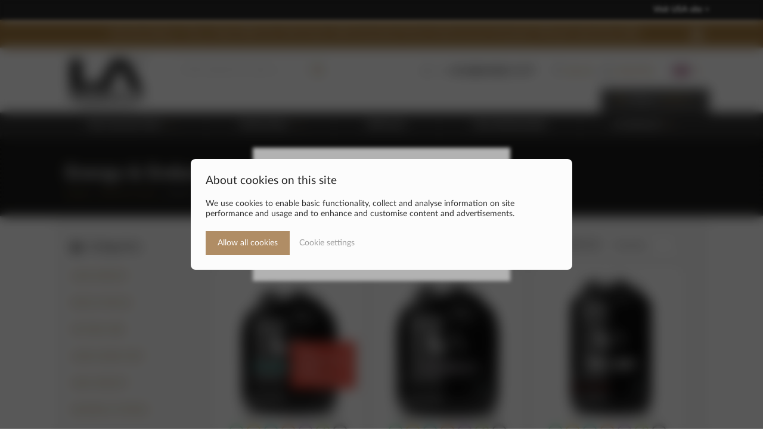

--- FILE ---
content_type: text/html; charset=utf-8
request_url: https://www.lamuscle.com/products/goal/energy
body_size: 11209
content:
<!DOCTYPE html>

<html xmlns="http://www.w3.org/1999/xhtml" xml:lang="en" lang="en" prefix="og: http://ogp.me/ns#">
<head>
  <meta http-equiv="content-type" content="text/html; charset=utf-8" />
  <meta name="geo.region" content="GB" />
  <meta name="geo.placename" content="London" />

  <meta name="description" content="Energy &amp; recovery supplements by LA Muscle, boost energy in the gym and speed up recovery after training or games" />
    <meta name="robots" content="index,follow" />
  
  <title>Energy &amp; recovery supplements by LA Muscle</title>
  <meta name="viewport" content="width=device-width, initial-scale=1.0">
  <meta name="apple-mobile-web-app-status-bar-style" content="black" />
  <meta name="format-detection" content="telephone=no" />

    <meta property="fb:app_id" content="543032156562454" />

  <meta name="p:domain_verify" content="4cf019a2f4a4e7325870b752320815d3"/>
  <meta name="ahrefs-site-verification" content="de5c4e5d3ecea03b245f18ea0cdfe55538d0c559ab649c12acd8e4a0597a2e94" />
  <meta name="msvalidate.01" content="6F8DF8CA2D5D5AA2B3EE2D11C24C333F" />
  <meta name="yandex-verification" content="01caf972d296ebfc" />

  <link rel="dns-prefetch" href="https://assets.lamuscle.com">
    <link rel="manifest" href="/manifest.json" />

  <link rel="apple-touch-icon" href="/favicons/favicon-152.png" />
  <link rel="apple-touch-icon" sizes="152x152" href="/favicons/favicon-152.png" />
  <link rel="apple-touch-icon" sizes="144x144" href="/favicons/favicon-144.png" />
  <link rel="apple-touch-icon" sizes="120x120" href="/favicons/favicon-120.png" />
  <link rel="apple-touch-icon" sizes="114x114" href="/favicons/favicon-114.png" />
  <link rel="apple-touch-icon" sizes="72x72" href="/favicons/favicon-72.png" />
  <link rel="apple-touch-icon" href="/favicons/favicon-57.png" />
  <meta name="msapplication-TileColor" content="#FFFFFF" />
  <meta name="msapplication-TileImage" content="/favicons/favicon-144.png" />
  <link rel="icon" href="/favicons/favicon-32.png" sizes="32x32" />

    <link rel="stylesheet" type="text/css" href="https://assets.lamuscle.com/css/fonts/stylesheet.v9.min.css?v=1" />
  <link rel="stylesheet" type="text/css" href="https://assets.lamuscle.com/css/lam.v9.min.css?v=29" />
  <script src="https://assets.lamuscle.com/javascript/jquery-3.6.0.min.js"></script>
  <script src="https://assets.lamuscle.com/javascript/jquery-migrate-3.3.2.min.js"></script>
  <script src="https://assets.lamuscle.com/javascript/better-scroll-package.min.js"></script>
  <script src="https://assets.lamuscle.com/javascript/lam.v9.min.js?v=26"></script>
    
  <script>
    window.vapidPublicKey = base64UrlToUint8Array('BOc8HWGkZ4fP-QbShqTO6e7PFhLdI76kmnAUYHRcGdYKvEjDLu66E38Lmycv12_AIo_jOCvZ6QOXxBwtlWq_4_I');
    pushQualify = 0;
    pushInitialPrompt = -1;
  </script>

  <script async src="https://www.googletagmanager.com/gtag/js?id=UA-5239659-1"></script>
  <script>
    window.dataLayer = window.dataLayer || [];
    function gtag(){dataLayer.push(arguments);}
    gtag('consent', 'default', {
        'ad_storage': 'denied',
        'ad_user_data': 'denied',
        'ad_personalization': 'denied',
        'analytics_storage': 'denied'
    });
    gtag('js', new Date());
    gtag('config', 'UA-5239659-1', {cookie_domain: 'lamuscle.com', cookie_flags: 'SameSite=None;Secure',});
    gtag('config', 'AW-941055214', {cookie_domain: 'lamuscle.com', cookie_flags: 'SameSite=None;Secure',});
  </script>

  <script type="application/ld+json">
    {
      "@context": "https://schema.org",
      "@type": "Organization",
      "name" : "LA Muscle",
      "url": "https://www.lamuscle.com",
      "logo": "https://assets.lamuscle.com/images/site.v9/lamuscle.png"
    }
  </script>

  <script type="application/ld+json">    
    {
      "@context": "https://schema.org",
      "@type": "WebSite",
      "name" : "LA Muscle",
      "url": "https://www.lamuscle.com/",
      "potentialAction": {
        "@type": "SearchAction",
        "target": "https://www.lamuscle.com/search/?q={search}",
        "query-input": "required name=search"
      }
  }
  </script>
 
    <script type="application/ld+json">
    {
      "@context": "https://schema.org",
      "@type": "BreadcrumbList",
      "itemListElement": [
                {
          "@type": "ListItem",
          "position": 1,
          "name": "Home",
          "item": "https://www.lamuscle.com"
        },                {
          "@type": "ListItem",
          "position": 2,
          "name": "Shop by goal",
          "item": "https://www.lamuscle.com"
        },                {
          "@type": "ListItem",
          "position": 3,
          "name": "Energy &amp; Endurance",
          "item": "https://www.lamuscle.com"
        }              ]
    }
  </script>
  
  
  
  
  
    <script src="https://assets.lamuscle.com/javascript/exit-intent.min.js?v=1"></script>
  <script>
      exitIntent.init({
        id: 5,
        delay: 5        
      });
  </script>
  </head>


<body>

  
    <div id="aus_banner" class="flow">
    <div class="limit">
      <a href="/siteselect/us">Visit USA site &gt;</a>
    </div>
  </div>
  
  <div id="back" class="us_banner">
    <div id="page">
      <div id="takeover_out">
      <div id="takeover_in">

            <div id="info_banner" class="flow">
          <div class="limit">
              Next Day Delivery 7 Days a Week (FREE Over £50). Results 100% Guaranteed. Pharma Grade (not just food grade). FREE gift: Spend Over £300.               <a id="info_banner_close" href="javascript:void(0);"><img src="https://assets.lamuscle.com/images/site.v9/close.png" alt="Close" title="Close" /></a>
          </div>
      </div>
      



      <header id="header">
        <div class="limit">
          <div id="header_menu_low" class="bg_gold resp_low"><a id="menuctrl" href="javascript:void(0);"><img src="https://assets.lamuscle.com/images/site.v9/menu.png" alt="Menu" title="Menu" /></a></div>
          <div id="header_logo"><a href="/"><img src="https://assets.lamuscle.com/images/site.v9/lamuscle.png" alt="LA Muscle" title="LA Muscle" /></a></div>

          <div id="header_search">
            <form id="form_search" action="/search/" method="get">
              <input type="hidden" name="commit" value="1" />
              <input autocomplete="off" id="search_box" class="input_text_curve input_inset_pre" type="text" name="q" placeholder="Enter keyword to search..." /><input class="input_inset" type="image" src="https://assets.lamuscle.com/images/site.v9/icon-search-gold.png" alt="Search" title="Search" />
              <div id="header_search_close" class="resp_lowi"><a class="searchctrl" href="javascript:void(0);"><img src="https://assets.lamuscle.com/images/site.v9/close.png" alt="Close" title="Close" /></a></div>
            </form>
            <div id="pred">&nbsp;</div>
          </div>

          <div id="header_right">
            <div id="header_phone">
              <img src="https://assets.lamuscle.com/images/site.v9/icon-phone-gray.png" alt="" title="" />
              <span class="resp_highi">Tel:</span>
              <span class="bold">+44 (0)20 8965 1177</span>
            </div>

            <div class="header_account resp_highi">
                            <a href="/myaccount/login.php"><img src="https://assets.lamuscle.com/images/site.v9/icon-secure-gray.png" alt="" title="" /> SIGN IN</a>&nbsp;&nbsp;|&nbsp;
              <a href="/myaccount/register.php"><img src="https://assets.lamuscle.com/images/site.v9/icon-account-gray.png" alt="" title="" /> REGISTER</a>
                          </div>

                        <div id="header_intl">
              <div id="header_intl_current">
                <a id="header_intl_ctrl" href="javascript:void(0);">
                  <img src="https://assets.lamuscle.com/images/dynamic/flag-gb.png" alt="United Kingdom" title="United Kingdom" width="28" height="14" />
                  <img src="https://assets.lamuscle.com/images/site.v9/arrow-gold-down.png" alt="" title="" />
                </a>
              </div>
              <div id="header_intl_select">
                                <a href="/international.php?iso=UK&amp;redir=%2Fproducts%2Fgoal%2Fenergy">United Kingdom (GBP)&nbsp;&nbsp;<img src="https://assets.lamuscle.com/images/dynamic/flag-gb.png" alt="United Kingdom" title="United Kingdom" width="28" height="14" /></a>
                                <a href="/international.php?iso=EU&amp;redir=%2Fproducts%2Fgoal%2Fenergy">Europe (EUR)&nbsp;&nbsp;<img src="https://assets.lamuscle.com/images/dynamic/flag-eu.png" alt="Europe" title="Europe" width="28" height="14" /></a>
                                <a href="/international.php?iso=US&amp;redir=%2Fproducts%2Fgoal%2Fenergy">USA (USD)&nbsp;&nbsp;<img src="https://assets.lamuscle.com/images/dynamic/flag-us.png" alt="USA" title="USA" width="28" height="14" /></a>
                                <a href="/international.php?iso=AU&amp;redir=%2Fproducts%2Fgoal%2Fenergy">Australia (AUD)&nbsp;&nbsp;<img src="https://assets.lamuscle.com/images/dynamic/flag-au.png" alt="Australia" title="Australia" width="28" height="14" /></a>
                                <a href="/international.php?iso=CA&amp;redir=%2Fproducts%2Fgoal%2Fenergy">Canada (CAD)&nbsp;&nbsp;<img src="https://assets.lamuscle.com/images/dynamic/flag-ca.jpg" alt="Canada" title="Canada" width="28" height="14" /></a>
                                <a href="/international.php?iso=ZA&amp;redir=%2Fproducts%2Fgoal%2Fenergy">South Africa (ZAR)&nbsp;&nbsp;<img src="https://assets.lamuscle.com/images/dynamic/flag-za.jpg" alt="South Africa" title="South Africa" width="28" height="14" /></a>
                                <a href="/international.php?iso=NO&amp;redir=%2Fproducts%2Fgoal%2Fenergy">Norge (NOK)&nbsp;&nbsp;<img src="https://assets.lamuscle.com/images/dynamic/flag-no.jpg" alt="Norge" title="Norge" width="28" height="14" /></a>
                                <a href="/international.php?iso=SE&amp;redir=%2Fproducts%2Fgoal%2Fenergy">Sverige (SEK)&nbsp;&nbsp;<img src="https://assets.lamuscle.com/images/dynamic/flag-se.jpg" alt="Sverige" title="Sverige" width="28" height="14" /></a>
                                <a href="/international.php?iso=CH&amp;redir=%2Fproducts%2Fgoal%2Fenergy">Suisse (CHF)&nbsp;&nbsp;<img src="https://assets.lamuscle.com/images/dynamic/flag-ch.jpg" alt="Suisse" title="Suisse" width="28" height="14" /></a>
                                <a href="/international.php?iso=DK&amp;redir=%2Fproducts%2Fgoal%2Fenergy">Danmark (DKK)&nbsp;&nbsp;<img src="https://assets.lamuscle.com/images/dynamic/flag-dk.jpg" alt="Danmark" title="Danmark" width="28" height="14" /></a>
                                <a href="/international.php?iso=JP&amp;redir=%2Fproducts%2Fgoal%2Fenergy">Japanes Yen (JPY)&nbsp;&nbsp;<img src="https://assets.lamuscle.com/images/dynamic/flag-jp.jpg" alt="Japanes Yen" title="Japanes Yen" width="28" height="14" /></a>
                                <a href="/international.php?iso=AE&amp;redir=%2Fproducts%2Fgoal%2Fenergy">United Arab Emirates (AED)&nbsp;&nbsp;<img src="https://assets.lamuscle.com/images/dynamic/flag-ae.jpg" alt="United Arab Emirates" title="United Arab Emirates" width="28" height="14" /></a>
                                <a href="/international.php?iso=IN&amp;redir=%2Fproducts%2Fgoal%2Fenergy">India (INR)&nbsp;&nbsp;<img src="https://assets.lamuscle.com/images/dynamic/flag-in.png" alt="India" title="India" width="28" height="14" /></a>
                                <a href="/international.php?iso=SG&amp;redir=%2Fproducts%2Fgoal%2Fenergy">Singapore (SGD)&nbsp;&nbsp;<img src="https://assets.lamuscle.com/images/dynamic/flag-sg.png" alt="Singapore" title="Singapore" width="28" height="14" /></a>
                              </div>
            </div>
                      </div>
        </div>

        <div id="header_collapse">
          <div id="header_menu">
            <div class="limit">
              <div id="header_menu_inner">
                <div id="header_account_low" class="resp_low">
                                    <a class="input_button input_button_gray" href="/myaccount/login.php">Sign In</a><a class="input_button" href="/myaccount/register.php">Register</a>
                                  </div>

                <div id="header_menu_collection" class="header_menu_ph">
                  <a class="header_menu_title" href="/products/shopbycollection.php">THE COLLECTION<img src="https://assets.lamuscle.com/images/site.v9/arrow-gold-down.png" alt="" title=""></a>
                  <div id="header_menu_sub_collection" class="header_menu_sub">
                                        <a href="/products/collection/norateen-muscle-builders">NORATEEN®: MUSCLE BUILDERS THAT WORK</a>
                                        <a href="/products/collection/diet-and-weight-loss">WEIGHT LOSS SUPPLEMENTS</a>
                                        <a href="/products/collection/best-sellers-supplements">BEST SELLERS</a>
                                        <a href="/products/collection/muscle-builders">MUSCLE BUILDING SUPPLEMENTS</a>
                                        <a href="/products/collection/testosterone-boosters">TESTOSTERONE BOOSTERS</a>
                                        <a href="/products/collection/muscle-and-fat-loss-supplements">MUSCLE GAIN AND FAT LOSS </a>
                                        <a href="/products/collection/protein-supplements">PROTEIN SUPPLEMENTS</a>
                                        <a href="/products/collection/pre-workouts">PRE/POST WORKOUTS</a>
                                        <a href="/products/collection/male-sexual-enhancers">MALE &quot;ENHANCERS&quot;</a>
                                        <a href="/products/collection/creatine-and-energy">CREATINE SUPPLEMENTS</a>
                                        <a href="/products/collection/pick-mix-supplements">PICK &amp; MIX</a>
                                        <a href="/products/ebooks.php">E-BOOKS</a>
                    <a href="/products/">ALL PRODUCTS</a>
                  </div>
                </div>
                <div id="header_menu_goal" class="header_menu_ph">
                  <a class="header_menu_title" href="/products/shopbygoal.php">YOUR GOAL<img src="https://assets.lamuscle.com/images/site.v9/arrow-gold-down.png" alt="" title=""></a>
                  <div id="header_menu_sub_goal" class="header_menu_sub">
                                        <a href="/products/goal/losefat">LOSE WEIGHT</a>
                                        <a href="/products/goal/muscleandfat">BUILD MUSCLE</a>
                                        <a href="/products/goal/six-pack-abs">SIX PACK ABS</a>
                                        <a href="/products/goal/look-good-fast-supplements">LOOK GOOD FAST</a>
                                        <a href="/products/goal/competitionprep">GAIN WEIGHT</a>
                                        <a href="/products/goal/female-sports-nutrition">WOMEN'S FITNESS</a>
                                        <a href="/products/goal/energy">ENERGY &amp; ENDURANCE</a>
                                      </div>
                </div>
                <div id="header_menu_specials" class="header_menu_ph">
                  <a class="header_menu_title nosub" href="/products/specialoffers.php">SPECIALS</a>
                </div>
                <div id="header_menu_knowledge" class="header_menu_ph">
                  <a class="header_menu_title nosub" href="/knowledge/">THE KNOWLEDGE</a>
                </div>
                <div id="header_menu_tv" class="header_menu_ph last">
                  <a class="header_menu_title nosub" href="/lamuscletv/">LA MUSCLE <span class="aquatext">TV</span></a>
                </div>
                <div class="clr">&nbsp;</div>
                                <div id="header_menu_intl" class="resp_low">
                  <div id="header_menu_intl_current">
                    <a id="header_menu_intl_ctrl" href="javascript:void(0);">
                      <img src="https://assets.lamuscle.com/images/dynamic/flag-gb.png" alt="United Kingdom" title="United Kingdom" width="28" height="14" />&nbsp;&nbsp;United Kingdom (GBP)
                    </a>
                  </div>
                  <div id="header_menu_intl_select">
                                        <a href="/international.php?iso=UK&amp;redir=%2Fproducts%2Fgoal%2Fenergy">
                      <img src="https://assets.lamuscle.com/images/dynamic/flag-gb.png" alt="United Kingdom" title="United Kingdom" width="28" height="14" />&nbsp;&nbsp;United Kingdom (GBP)
                    </a>
                                        <a href="/international.php?iso=EU&amp;redir=%2Fproducts%2Fgoal%2Fenergy">
                      <img src="https://assets.lamuscle.com/images/dynamic/flag-eu.png" alt="Europe" title="Europe" width="28" height="14" />&nbsp;&nbsp;Europe (EUR)
                    </a>
                                        <a href="/international.php?iso=US&amp;redir=%2Fproducts%2Fgoal%2Fenergy">
                      <img src="https://assets.lamuscle.com/images/dynamic/flag-us.png" alt="USA" title="USA" width="28" height="14" />&nbsp;&nbsp;USA (USD)
                    </a>
                                        <a href="/international.php?iso=AU&amp;redir=%2Fproducts%2Fgoal%2Fenergy">
                      <img src="https://assets.lamuscle.com/images/dynamic/flag-au.png" alt="Australia" title="Australia" width="28" height="14" />&nbsp;&nbsp;Australia (AUD)
                    </a>
                                        <a href="/international.php?iso=CA&amp;redir=%2Fproducts%2Fgoal%2Fenergy">
                      <img src="https://assets.lamuscle.com/images/dynamic/flag-ca.jpg" alt="Canada" title="Canada" width="28" height="14" />&nbsp;&nbsp;Canada (CAD)
                    </a>
                                        <a href="/international.php?iso=ZA&amp;redir=%2Fproducts%2Fgoal%2Fenergy">
                      <img src="https://assets.lamuscle.com/images/dynamic/flag-za.jpg" alt="South Africa" title="South Africa" width="28" height="14" />&nbsp;&nbsp;South Africa (ZAR)
                    </a>
                                        <a href="/international.php?iso=NO&amp;redir=%2Fproducts%2Fgoal%2Fenergy">
                      <img src="https://assets.lamuscle.com/images/dynamic/flag-no.jpg" alt="Norge" title="Norge" width="28" height="14" />&nbsp;&nbsp;Norge (NOK)
                    </a>
                                        <a href="/international.php?iso=SE&amp;redir=%2Fproducts%2Fgoal%2Fenergy">
                      <img src="https://assets.lamuscle.com/images/dynamic/flag-se.jpg" alt="Sverige" title="Sverige" width="28" height="14" />&nbsp;&nbsp;Sverige (SEK)
                    </a>
                                        <a href="/international.php?iso=CH&amp;redir=%2Fproducts%2Fgoal%2Fenergy">
                      <img src="https://assets.lamuscle.com/images/dynamic/flag-ch.jpg" alt="Suisse" title="Suisse" width="28" height="14" />&nbsp;&nbsp;Suisse (CHF)
                    </a>
                                        <a href="/international.php?iso=DK&amp;redir=%2Fproducts%2Fgoal%2Fenergy">
                      <img src="https://assets.lamuscle.com/images/dynamic/flag-dk.jpg" alt="Danmark" title="Danmark" width="28" height="14" />&nbsp;&nbsp;Danmark (DKK)
                    </a>
                                        <a href="/international.php?iso=JP&amp;redir=%2Fproducts%2Fgoal%2Fenergy">
                      <img src="https://assets.lamuscle.com/images/dynamic/flag-jp.jpg" alt="Japanes Yen" title="Japanes Yen" width="28" height="14" />&nbsp;&nbsp;Japanes Yen (JPY)
                    </a>
                                        <a href="/international.php?iso=AE&amp;redir=%2Fproducts%2Fgoal%2Fenergy">
                      <img src="https://assets.lamuscle.com/images/dynamic/flag-ae.jpg" alt="United Arab Emirates" title="United Arab Emirates" width="28" height="14" />&nbsp;&nbsp;United Arab Emirates (AED)
                    </a>
                                        <a href="/international.php?iso=IN&amp;redir=%2Fproducts%2Fgoal%2Fenergy">
                      <img src="https://assets.lamuscle.com/images/dynamic/flag-in.png" alt="India" title="India" width="28" height="14" />&nbsp;&nbsp;India (INR)
                    </a>
                                        <a href="/international.php?iso=SG&amp;redir=%2Fproducts%2Fgoal%2Fenergy">
                      <img src="https://assets.lamuscle.com/images/dynamic/flag-sg.png" alt="Singapore" title="Singapore" width="28" height="14" />&nbsp;&nbsp;Singapore (SGD)
                    </a>
                                      </div>
                </div>
                
              </div>
            </div>
          </div>

          <div class="limit">
            <div id="header_links">
              <div id="header_links_inner">
                <div id="header_links_basket" class="header_links_ph">
                  <a id="mybasket" href="/mybasket/">
                    <img src="https://assets.lamuscle.com/images/site.v9/icon-basket-gold.png" alt="Basket" title="Basket" />
                    <span id="header_basket_items">0 items&nbsp;&nbsp;|</span>&nbsp;
                    <b id="header_basket_subtotal">£0.00</b>
                    <img class="resp_nolow" src="https://assets.lamuscle.com/images/site.v9/arrow-gold-down.png" alt="" title="" />
                  </a>
                </div>

                                <div class="header_links_ph resp_medi"><a href="/myaccount/login.php">SIGN IN</a></div>
                <div class="header_links_ph resp_medi"><a href="/myaccount/register.php">REGISTER</a></div>
                
                <div id="header_basket">

                                    <p class="header_basket_note">Your basket is empty</p>

                  
                </div>

                                <div class="clr">&nbsp;</div>              </div>
            </div>
          </div>
        </div>

        <div id="header_search_low" class="resp_low"><a class="searchctrl" href="javascript:void(0);"><img src="https://assets.lamuscle.com/images/site.v9/search.png" alt="Search" title="Search" /></a></div>
      </header>

            <div id="breadcrumbs" class="flow bg_grid">
                <div class="limit_pad">
                    <h1>Energy & Endurance</h1>
                              <p>
                        <a href="/">HOME</a>             /                         <a href="/products/shopbygoal.php">SHOP BY GOAL</a>             /                         ENERGY &amp; ENDURANCE                                  </p>
                  </div>
              </div>
      
      
      

      <div class="limit grayback">

                <div class="shopby_menu resp_nohigh">
            <div class="select_wrapper">
                <select name="category" class="autourl">
                                            <option value="/products/goal/losefat">LOSE WEIGHT</option>
                                            <option value="/products/goal/muscleandfat">BUILD MUSCLE</option>
                                            <option value="/products/goal/six-pack-abs">SIX PACK ABS</option>
                                            <option value="/products/goal/look-good-fast-supplements">LOOK GOOD FAST</option>
                                            <option value="/products/goal/competitionprep">GAIN WEIGHT</option>
                                            <option value="/products/goal/female-sports-nutrition">WOMEN'S FITNESS</option>
                                            <option value="/products/goal/energy" selected>ENERGY &amp; ENDURANCE</option>
                                    </select>
            </div>
        </div>
        
    <div id="shopby_content" class="flex flex_row">
                <div class="shopby_menu resp_high">
          <h3><img src="https://assets.lamuscle.com/images/site.v9/icon-category.png" alt="Categories" title="Categories" /> Categories</h3>
                    <a href="/products/goal/losefat">LOSE WEIGHT</a>
                    <a href="/products/goal/muscleandfat">BUILD MUSCLE</a>
                    <a href="/products/goal/six-pack-abs">SIX PACK ABS</a>
                    <a href="/products/goal/look-good-fast-supplements">LOOK GOOD FAST</a>
                    <a href="/products/goal/competitionprep">GAIN WEIGHT</a>
                    <a href="/products/goal/female-sports-nutrition">WOMEN'S FITNESS</a>
                    <a href="/products/goal/energy">ENERGY &amp; ENDURANCE</a>
                  </div>
        
        <div>
          <div id="shopby_sort" class="resp_nolow">
            <span>
              VIEW AS:
              <a href="/products/goal/energy?sort=popular&view=wide"><img src="https://assets.lamuscle.com/images/site.v9/icon-view-wide-gray.png" alt="Wide view" title="Wide view" /></a>
              <a href="/products/goal/energy?sort=popular&view=grid"><img src="https://assets.lamuscle.com/images/site.v9/icon-view-grid-gold.png" alt="Grid view" title="Grid view" /></a>
            </span>

            SORT BY:&nbsp;&nbsp;
            <div class="input_inline" style="width:140px;">
              <div class="select_wrapper"><select name="sort" class="autourl">
                <option value="/products/goal/energy?sort=popular" selected>Popularity</option>
                <option value="/products/goal/energy?sort=alpha_up">Name: A-Z</option>
                <option value="/products/goal/energy?sort=alpha_down">Name: Z-A</option>
                <option value="/products/goal/energy?sort=price_up" >Price: Low to high</option>
                <option value="/products/goal/energy?sort=price_down">Price: High to low</option>
              </select></div>
            </div>
          </div>
          <div class="clr">&nbsp;</div> 
                    <div class="pbg">  <div class="pbg_image">    <a href="/products/possessed"><img width="430" height="480" class="image_opt" src="https://assets.lamuscle.com/images/dynamic/best-pre-workout-possessed1.jpg" alt="Possessed II" title="Possessed II"  />      <div class="pbg_image_overlay ">New STRONGEST EVER formula</div>    </a><div class="pbg_symbols"><div class="pbg_symbol">  <img src="https://assets.lamuscle.com/images/dynamic/symbol-vegetarian-on.png" alt="" title="" /></div><div class="pbg_symbol">  <img src="https://assets.lamuscle.com/images/dynamic/symbol-vegan-on.png" alt="" title="" /></div><div class="pbg_symbol">  <img src="https://assets.lamuscle.com/images/dynamic/symbol-wheat-on.png" alt="" title="" /></div><div class="pbg_symbol">  <img src="https://assets.lamuscle.com/images/dynamic/symbol-gluten-on.png" alt="" title="" /></div><div class="pbg_symbol">  <img src="https://assets.lamuscle.com/images/dynamic/symbol-gm-on.png" alt="" title="" /></div><div class="pbg_symbol">  <img src="https://assets.lamuscle.com/images/dynamic/symbol-artificial-on.png" alt="" title="" /></div><div class="pbg_symbol">  <img src="https://assets.lamuscle.com/images/dynamic/symbol-halal-on.png" alt="" title="" /></div></div>  </div>  <div class="pbg_text">    <div class="pbg_title">      <h3><a href="/products/possessed">Possessed II</a></h3>      <h4>The STRONGEST Pre-Workout in the world. Insanity from day 1</h4>    </div>    <div class="pbg_rating"><a href="/products/possessed?act=product_reviews"><img src="https://assets.lamuscle.com/images/site.v9/star-gold.png" alt="5/5" title="5/5" /><img src="https://assets.lamuscle.com/images/site.v9/star-gold.png" alt="5/5" title="5/5" /><img src="https://assets.lamuscle.com/images/site.v9/star-gold.png" alt="5/5" title="5/5" /><img src="https://assets.lamuscle.com/images/site.v9/star-gold.png" alt="5/5" title="5/5" /><img src="https://assets.lamuscle.com/images/site.v9/star-gold.png" alt="5/5" title="5/5" />      &nbsp;5 / 5</a></div>    <div class="pbg_price">£59.99    </div>    <div class="pbg_buttons">      <form class="ajax_basket_add" action="/mybasket/add.php" method="get">        <input type="hidden" name="ga_meta_name" value="Possessed II" />        <input type="hidden" name="id" value="501">        <input type="submit" value="Add to basket" class="input_button input_basket">      </form>    </div>  </div><div class="clr">&nbsp;</div></div><div class="pbg">  <div class="pbg_image">    <a href="/products/explosivecreatine"><img width="430" height="480" class="image_opt" src="https://assets.lamuscle.com/images/dynamic/explosive-creatine-best-creatine-uk1.jpg" alt="Explosive Creatine" title="Explosive Creatine"  />    </a><div class="pbg_symbols"><div class="pbg_symbol">  <img src="https://assets.lamuscle.com/images/dynamic/symbol-vegetarian-on.png" alt="" title="" /></div><div class="pbg_symbol">  <img src="https://assets.lamuscle.com/images/dynamic/symbol-vegan-on.png" alt="" title="" /></div><div class="pbg_symbol">  <img src="https://assets.lamuscle.com/images/dynamic/symbol-wheat-on.png" alt="" title="" /></div><div class="pbg_symbol">  <img src="https://assets.lamuscle.com/images/dynamic/symbol-gluten-on.png" alt="" title="" /></div><div class="pbg_symbol">  <img src="https://assets.lamuscle.com/images/dynamic/symbol-gm-on.png" alt="" title="" /></div><div class="pbg_symbol">  <img src="https://assets.lamuscle.com/images/dynamic/symbol-artificial-on.png" alt="" title="" /></div><div class="pbg_symbol">  <img src="https://assets.lamuscle.com/images/dynamic/symbol-halal-on.png" alt="" title="" /></div></div>  </div>  <div class="pbg_text">    <div class="pbg_title">      <h3><a href="/products/explosivecreatine">Explosive Creatine</a></h3>      <h4>&quot;300% stronger than regular Creatine&quot; Muscle &amp; Fitness Magazine</h4>    </div>    <div class="pbg_rating"><a href="/products/explosivecreatine?act=product_reviews"><img src="https://assets.lamuscle.com/images/site.v9/star-gold.png" alt="5/5" title="5/5" /><img src="https://assets.lamuscle.com/images/site.v9/star-gold.png" alt="5/5" title="5/5" /><img src="https://assets.lamuscle.com/images/site.v9/star-gold.png" alt="5/5" title="5/5" /><img src="https://assets.lamuscle.com/images/site.v9/star-gold.png" alt="5/5" title="5/5" /><img src="https://assets.lamuscle.com/images/site.v9/star-gold.png" alt="5/5" title="5/5" />      &nbsp;5 / 5</a></div>    <div class="pbg_price">£65    </div>    <div class="pbg_buttons">      <form class="ajax_basket_add" action="/mybasket/add.php" method="get">        <input type="hidden" name="ga_meta_name" value="Explosive Creatine" />        <input type="hidden" name="id" value="12">        <input type="submit" value="Add to basket" class="input_button input_basket">      </form>    </div>  </div><div class="clr">&nbsp;</div></div><div class="pbg">  <div class="pbg_image">    <a href="/products/nuclear-creatine"><img width="430" height="480" class="image_opt" src="https://assets.lamuscle.com/images/dynamic/nuclear-creatine-strong-11.jpg" alt="Nuclear Creatine" title="Nuclear Creatine"  />    </a><div class="pbg_symbols"><div class="pbg_symbol">  <img src="https://assets.lamuscle.com/images/dynamic/symbol-vegetarian-on.png" alt="" title="" /></div><div class="pbg_symbol">  <img src="https://assets.lamuscle.com/images/dynamic/symbol-vegan-on.png" alt="" title="" /></div><div class="pbg_symbol">  <img src="https://assets.lamuscle.com/images/dynamic/symbol-wheat-on.png" alt="" title="" /></div><div class="pbg_symbol">  <img src="https://assets.lamuscle.com/images/dynamic/symbol-gluten-on.png" alt="" title="" /></div><div class="pbg_symbol">  <img src="https://assets.lamuscle.com/images/dynamic/symbol-gm-on.png" alt="" title="" /></div><div class="pbg_symbol">  <img src="https://assets.lamuscle.com/images/dynamic/symbol-artificial-on.png" alt="" title="" /></div><div class="pbg_symbol">  <img src="https://assets.lamuscle.com/images/dynamic/symbol-halal-on.png" alt="" title="" /></div></div>  </div>  <div class="pbg_text">    <div class="pbg_title">      <h3><a href="/products/nuclear-creatine">Nuclear Creatine</a></h3>      <h4>The STRONGEST Creatine you can buy with powerful Nitric Oxide agents</h4>    </div>    <div class="pbg_rating"><a href="/products/nuclear-creatine?act=product_reviews"><img src="https://assets.lamuscle.com/images/site.v9/star-gold.png" alt="5/5" title="5/5" /><img src="https://assets.lamuscle.com/images/site.v9/star-gold.png" alt="5/5" title="5/5" /><img src="https://assets.lamuscle.com/images/site.v9/star-gold.png" alt="5/5" title="5/5" /><img src="https://assets.lamuscle.com/images/site.v9/star-gold.png" alt="5/5" title="5/5" /><img src="https://assets.lamuscle.com/images/site.v9/star-gold.png" alt="5/5" title="5/5" />      &nbsp;5 / 5</a></div>    <div class="pbg_price">£79.99    </div>    <div class="pbg_buttons">      <form class="ajax_basket_add" action="/mybasket/add.php" method="get">        <input type="hidden" name="ga_meta_name" value="Nuclear Creatine" />        <input type="hidden" name="id" value="263">        <input type="submit" value="Add to basket" class="input_button input_basket">      </form>    </div>  </div><div class="clr">&nbsp;</div></div><div class="pbg">  <div class="pbg_image">    <a href="/products/norateen-testo-247-day"><img width="430" height="480" class="image_opt" src="https://assets.lamuscle.com/images/dynamic/norateen-testo-247-day1.jpg" alt="Norateen® Testo 247 DAY" title="Norateen® Testo 247 DAY"  />    </a><div class="pbg_symbols"><div class="pbg_symbol">  <img src="https://assets.lamuscle.com/images/dynamic/symbol-vegetarian-on.png" alt="" title="" /></div><div class="pbg_symbol">  <img src="https://assets.lamuscle.com/images/dynamic/symbol-vegan-on.png" alt="" title="" /></div><div class="pbg_symbol">  <img src="https://assets.lamuscle.com/images/dynamic/symbol-wheat-on.png" alt="" title="" /></div><div class="pbg_symbol">  <img src="https://assets.lamuscle.com/images/dynamic/symbol-gluten-on.png" alt="" title="" /></div><div class="pbg_symbol">  <img src="https://assets.lamuscle.com/images/dynamic/symbol-gm-on.png" alt="" title="" /></div><div class="pbg_symbol">  <img src="https://assets.lamuscle.com/images/dynamic/symbol-artificial-on.png" alt="" title="" /></div><div class="pbg_symbol">  <img src="https://assets.lamuscle.com/images/dynamic/symbol-halal-on.png" alt="" title="" /></div></div>  </div>  <div class="pbg_text">    <div class="pbg_title">      <h3><a href="/products/norateen-testo-247-day">Norateen® Testo 247 DAY</a></h3>      <h4>Testosterone &amp; Nitric Oxide Gym Pumps to get HUGE</h4>    </div>    <div class="pbg_rating"><a href="/products/norateen-testo-247-day?act=product_reviews"><img src="https://assets.lamuscle.com/images/site.v9/star-gold.png" alt="5/5" title="5/5" /><img src="https://assets.lamuscle.com/images/site.v9/star-gold.png" alt="5/5" title="5/5" /><img src="https://assets.lamuscle.com/images/site.v9/star-gold.png" alt="5/5" title="5/5" /><img src="https://assets.lamuscle.com/images/site.v9/star-gold.png" alt="5/5" title="5/5" /><img src="https://assets.lamuscle.com/images/site.v9/star-gold.png" alt="5/5" title="5/5" />      &nbsp;5 / 5</a></div>    <div class="pbg_price">£69.99    </div>    <div class="pbg_buttons">      <form class="ajax_basket_add" action="/mybasket/add.php" method="get">        <input type="hidden" name="ga_meta_name" value="Norateen® Testo 247 DAY" />        <input type="hidden" name="id" value="733">        <input type="submit" value="Add to basket" class="input_button input_basket">      </form>    </div>  </div><div class="clr">&nbsp;</div></div><div class="pbg">  <div class="pbg_image">    <a href="/products/norateen-growth"><img width="430" height="480" class="image_opt" src="https://assets.lamuscle.com/images/dynamic/lam-norateen-growth-web1.jpg" alt="Norateen Growth" title="Norateen Growth"  />      <div class="pbg_image_overlay ">New HMB, BCAA &amp; Testo</div>    </a><div class="pbg_symbols"><div class="pbg_symbol">  <img src="https://assets.lamuscle.com/images/dynamic/symbol-vegetarian-on.png" alt="" title="" /></div><div class="pbg_symbol">  <img src="https://assets.lamuscle.com/images/dynamic/symbol-vegan-on.png" alt="" title="" /></div><div class="pbg_symbol">  <img src="https://assets.lamuscle.com/images/dynamic/symbol-wheat-on.png" alt="" title="" /></div><div class="pbg_symbol">  <img src="https://assets.lamuscle.com/images/dynamic/symbol-gluten-on.png" alt="" title="" /></div><div class="pbg_symbol">  <img src="https://assets.lamuscle.com/images/dynamic/symbol-gm-on.png" alt="" title="" /></div><div class="pbg_symbol">  <img src="https://assets.lamuscle.com/images/dynamic/symbol-artificial-on.png" alt="" title="" /></div><div class="pbg_symbol">  <img src="https://assets.lamuscle.com/images/dynamic/symbol-halal-on.png" alt="" title="" /></div></div>  </div>  <div class="pbg_text">    <div class="pbg_title">      <h3><a href="/products/norateen-growth">Norateen Growth</a></h3>      <h4>Strongest HMB, BCAA &amp; Testo Supplement In The World</h4>    </div>    <div class="pbg_rating"><a href="/products/norateen-growth?act=product_reviews"><img src="https://assets.lamuscle.com/images/site.v9/star-gold.png" alt="5/5" title="5/5" /><img src="https://assets.lamuscle.com/images/site.v9/star-gold.png" alt="5/5" title="5/5" /><img src="https://assets.lamuscle.com/images/site.v9/star-gold.png" alt="5/5" title="5/5" /><img src="https://assets.lamuscle.com/images/site.v9/star-gold.png" alt="5/5" title="5/5" /><img src="https://assets.lamuscle.com/images/site.v9/star-gold.png" alt="5/5" title="5/5" />      &nbsp;5 / 5</a></div>    <div class="pbg_price">£89.99    </div>    <div class="pbg_buttons">      <form class="ajax_basket_add" action="/mybasket/add.php" method="get">        <input type="hidden" name="ga_meta_name" value="Norateen Growth" />        <input type="hidden" name="id" value="815">        <input type="submit" value="Add to basket" class="input_button input_basket">      </form>    </div>  </div><div class="clr">&nbsp;</div></div><div class="pbg">  <div class="pbg_image">    <a href="/products/norateen-gummy-muscle-builder"><img width="430" height="480" class="image_opt" src="https://assets.lamuscle.com/images/dynamic/norateen-gummy-11.jpg" alt="Norateen Gummy" title="Norateen Gummy"  />      <div class="pbg_image_overlay ">New Very Powerful</div>    </a><div class="pbg_symbols"><div class="pbg_symbol">  <img src="https://assets.lamuscle.com/images/dynamic/symbol-vegetarian-on.png" alt="" title="" /></div><div class="pbg_symbol">  <img src="https://assets.lamuscle.com/images/dynamic/symbol-vegan-on.png" alt="" title="" /></div><div class="pbg_symbol">  <img src="https://assets.lamuscle.com/images/dynamic/symbol-wheat-on.png" alt="" title="" /></div><div class="pbg_symbol">  <img src="https://assets.lamuscle.com/images/dynamic/symbol-gluten-on.png" alt="" title="" /></div><div class="pbg_symbol">  <img src="https://assets.lamuscle.com/images/dynamic/symbol-gm-on.png" alt="" title="" /></div><div class="pbg_symbol">  <img src="https://assets.lamuscle.com/images/dynamic/symbol-artificial-on.png" alt="" title="" /></div><div class="pbg_symbol">  <img src="https://assets.lamuscle.com/images/dynamic/symbol-halal-on.png" alt="" title="" /></div></div>  </div>  <div class="pbg_text">    <div class="pbg_title">      <h3><a href="/products/norateen-gummy-muscle-builder">Norateen Gummy</a></h3>      <h4>Incredible, innovative, fast-acting muscle building gummy</h4>    </div>    <div class="pbg_rating"><a href="/products/norateen-gummy-muscle-builder?act=product_reviews"><img src="https://assets.lamuscle.com/images/site.v9/star-gold.png" alt="5/5" title="5/5" /><img src="https://assets.lamuscle.com/images/site.v9/star-gold.png" alt="5/5" title="5/5" /><img src="https://assets.lamuscle.com/images/site.v9/star-gold.png" alt="5/5" title="5/5" /><img src="https://assets.lamuscle.com/images/site.v9/star-gold.png" alt="5/5" title="5/5" /><img src="https://assets.lamuscle.com/images/site.v9/star-gold.png" alt="5/5" title="5/5" />      &nbsp;5 / 5</a></div>    <div class="pbg_price">£80    </div>    <div class="pbg_buttons">      <form class="ajax_basket_add" action="/mybasket/add.php" method="get">        <input type="hidden" name="ga_meta_name" value="Norateen Gummy" />        <input type="hidden" name="id" value="845">        <input type="submit" value="Add to basket" class="input_button input_basket">      </form>    </div>  </div><div class="clr">&nbsp;</div></div>
        </div>
       
        </div>
        <div class="clr">&nbsp;</div>      
      </div>

      <footer>
        <div id="footer" class="bg_grid flow">
                    <div id="footer_certs">
            <div id="footer_certs_inner" class="limit">
                            <h2 id="footer_certs_title">HIGHEST CERTIFIED MANUFACTURING STANDARDS</h2>
                            <div class="footer_cert">
                                      <img src="https://assets.lamuscle.com/images/dynamic/cert-menshealth.png" alt="Men's Health Supplement Awards Winner" title="Men's Health Supplement Awards Winner" />
                              </div>
                            <div class="footer_cert">
                                      <img src="https://assets.lamuscle.com/images/dynamic/cert-pharma.png" alt="Pharma Grade Highest Quality" title="Pharma Grade Highest Quality" />
                              </div>
                            <div class="footer_cert">
                                      <img src="https://assets.lamuscle.com/images/dynamic/cert-haccp.png" alt="HACCP Certified" title="HACCP Certified" />
                              </div>
                            <div class="footer_cert">
                                      <img src="https://assets.lamuscle.com/images/dynamic/cert-gmp.png" alt="Good Manufacturing Practice" title="Good Manufacturing Practice" />
                              </div>
                            <div class="footer_cert">
                                      <img src="https://assets.lamuscle.com/images/dynamic/cert-brc.png" alt="BRC Global Standards" title="BRC Global Standards" />
                              </div>
                            <div class="footer_cert">
                <a href="/lounge/news/halal-sports-nutrition-supplements-la-muscle">                      <img src="https://assets.lamuscle.com/images/dynamic/cert-halal.png" alt="Halal Certified" title="Halal Certified" />
                </a>              </div>
                            <div class="footer_cert">
                                      <img src="https://assets.lamuscle.com/images/dynamic/gay-friendly.png" alt="LGBT Friendly" title="LGBT Friendly" />
                              </div>
                            <div class="footer_cert">
                                      <img src="https://assets.lamuscle.com/images/dynamic/mensfitness.png" alt="Winner: Best Supplements" title="Winner: Best Supplements" />
                              </div>
                            <div class="footer_cert">
                <a href="https://www.scoresonthedoors.org.uk/business/l-a-muscle-london-1347903.html">                      <img src="https://assets.lamuscle.com/images/dynamic/cert-hygiene.png" alt="Scores on the Doors" title="Scores on the Doors" />
                </a>              </div>
                          </div>
          </div>
          
          <div id="footer_links" class="limit">
            <div class="footer_links_block footer_links_block_left">
              <span class="footer_links_title">About</span><br />
              <a href="/about/">ABOUT US</a><br />
              <a href="/contact/">CONTACT US</a><br />
              <a href="/about/shipping.php">DELIVERY &amp; RETURNS</a><br />
              <a href="/about/ethics.php">ETHICS</a><br />
              <a href="/about/testimonials.php">BEFORE &amp; AFTER</a><br />
              <a href="/photo-competition/">SUBMIT YOUR PHOTOS</a><br />
              <a href="/about/shop.php">LA MUSCLE SHOP</a><br />
              <a href="/about/adverts.php">ADVERTS</a><br />
              <a href="/knowledge/supplements/the-truth-la-muscle-supplements">MESSAGE FROM CEO</a><br />
                <a href="/about/press.php">PRESS</a><br />

            </div>
            <div class="footer_links_block footer_links_block_right">
              <span class="footer_links_title">Account</span><br />
              <a href="/myaccount/">MY ACCOUNT</a><br />
                <a href="/mailing/">MAILING LIST</a><br />
                <a href="/rewards/">AFFILIATES / REFER A FRIEND</a><br />
                <a href="/rewards/store.php">REWARDS STORE</a><br />
              <a href="/knowledge/faq/">FAQS</a><br />
              <a href="/blackcard/">LA BLACK CARD</a><br />
              <a href="/first-time-orders/">SUPPLEMENT SELECTOR</a><br />
            </div>
            <div class="clr resp_low">&nbsp;</div>
            <div class="footer_links_block footer_links_block_left">
              <span class="footer_links_title">Products</span><br />
                            <a href="/products/collection/norateen-muscle-builders">NORATEEN®: MUSCLE BUILDERS THAT WORK</a><br />
                            <a href="/products/collection/diet-and-weight-loss">WEIGHT LOSS SUPPLEMENTS</a><br />
                            <a href="/products/collection/best-sellers-supplements">BEST SELLERS</a><br />
                            <a href="/products/collection/muscle-builders">MUSCLE BUILDING SUPPLEMENTS</a><br />
                            <a href="/products/collection/testosterone-boosters">TESTOSTERONE BOOSTERS</a><br />
                            <a href="/products/collection/muscle-and-fat-loss-supplements">MUSCLE GAIN AND FAT LOSS </a><br />
                            <a href="/products/collection/protein-supplements">PROTEIN SUPPLEMENTS</a><br />
                            <a href="/products/collection/pre-workouts">PRE/POST WORKOUTS</a><br />
                            <a href="/products/collection/male-sexual-enhancers">MALE &quot;ENHANCERS&quot;</a><br />
                            <a href="/products/collection/creatine-and-energy">CREATINE SUPPLEMENTS</a><br />
                            <a href="/products/collection/pick-mix-supplements">PICK &amp; MIX</a><br />
                            <a href="/products/">ALL PRODUCTS</a><br />
              <a href="/workout-magazine/">WORKOUT MAGAZINE</a><br />
              <a href="/products/ebooks.php">E-BOOKS</a><br />
            </div>
            <div class="footer_links_block footer_links_block_right">
              <span class="footer_links_title">Your Goal</span><br />
                            <a href="/products/goal/losefat">LOSE WEIGHT</a><br />
                            <a href="/products/goal/muscleandfat">BUILD MUSCLE</a><br />
                            <a href="/products/goal/six-pack-abs">SIX PACK ABS</a><br />
                            <a href="/products/goal/look-good-fast-supplements">LOOK GOOD FAST</a><br />
                            <a href="/products/goal/competitionprep">GAIN WEIGHT</a><br />
                            <a href="/products/goal/female-sports-nutrition">WOMEN'S FITNESS</a><br />
                            <a href="/products/goal/energy">ENERGY &amp; ENDURANCE</a><br />
                          </div>
            <div class="clr">&nbsp;</div>
            <div class="resp_nolow">
              <a href="/about/sitemap.php">SITEMAP</a>&nbsp;&nbsp;| &nbsp;
              <a href="/about/terms.php">TERMS & CONDITIONS</a>&nbsp;&nbsp;|&nbsp;
              <a href="/about/privacy.php">PRIVACY POLICY</a>&nbsp;&nbsp;|&nbsp;
              <a href="/about/cookies.php">COOKIE INFORMATION</a>
            </div>

            <div class="resp_low">
              <div class="footer_links_block footer_links_block_left footer_links_block_aqua">
                <a href="/about/sitemap.php">SITEMAP</a><br />
                <a href="/about/terms.php">TERMS & CONDITIONS</a>
              </div>
              <div class="footer_links_block footer_links_block_right footer_links_block_aqua">
                <a href="/about/privacy.php">PRIVACY POLICY</a><br />
                <a href="/about/cookies.php">COOKIE INFORMATION</a>
              </div>
            </div>
            <div class="clr">&nbsp;</div>
            <div id="footer_payment">
              <img src="https://assets.lamuscle.com/images/site.v9/payment-opayo.png" alt="Opayo" title="Opayo" />&nbsp;
              <img src="https://assets.lamuscle.com/images/site.v9/payment-visa.png" alt="Visa" title="Visa" />&nbsp;
              <img src="https://assets.lamuscle.com/images/site.v9/payment-mastercard.png" alt="MasterCard" title="MasterCard" />&nbsp;
              <img src="https://assets.lamuscle.com/images/site.v9/payment-maestro.png" alt="Maestro" title="Maestro" />&nbsp;
              <img src="https://assets.lamuscle.com/images/site.v9/payment-amex.png" alt="American Express" title="American Express" />&nbsp;
              <img src="https://assets.lamuscle.com/images/site.v9/payment-jcb.png" alt="JCB" title="JCB" />&nbsp;
              <img src="https://assets.lamuscle.com/images/site.v9/payment-paypal.png" alt="PayPal" title="PayPal" />&nbsp;
            </div>
          </div>
        </div>

        <div id="footer_mailing">
          <form id="form_email" action="/mailing/" method="post">
            <input type="hidden" name="commit" value="1" />
            <div id="footer_mailing_intro"">
              <img class="resp_nolow" src="https://assets.lamuscle.com/images/site.v9/icon-mail.png" alt="" title="" />&nbsp;
              SIGN UP TO THE EXCLUSIVE LA MUSCLE MAILING LIST. <b>NO SPAM. JUST OFFERS.</b>
              <!--<div id="footer_mailing_note">Sign up today for your <b>FREE Collector’s Edition Workout Magazine</b> to your inbox&nbsp; | &nbsp;Non-Hotmail emails preferred</div>-->
            </div>
            <div id="footer_mailing_form">
              <input id="email_box" class="input_text_curve input_inset_pre" type="text" name="email" placeholder="Enter your email" /><input class="input_inset" type="image" src="https://assets.lamuscle.com/images/site.v9/icon-arrow-gold.png" alt="Go" title="Go" />
            </div>
          </form>
        </div>

                <div id="footer_social">
          <div id="footer_social_inner">
              <!--
            <a href="https://www.facebook.com/LAMuscle" target="_blank" title="Find Us On Facebook"><img src="https://assets.lamuscle.com/images/site.v9/social-facebook-large.png" alt="Find Us On Facebook" title="Find Us On Facebook" /></a>
            <a href="https://twitter.com/lamuscle" target="_blank" title="Follow Us On X"><img src="https://assets.lamuscle.com/images/site.v9/social-x-large.png" alt="Follow Us On X" title="Follow Us On X" /></a>
            <a href="https://www.youtube.com/LAMuscleTV" target="_blank" title="LA Muscle on YouTube"><img src="https://assets.lamuscle.com/images/site.v9/social-youtube-large.png" alt="LA Muscle on YouTube" title="LA Muscle on YouTube" /></a>
            <a href="https://www.instagram.com/la_muscle/" target="_blank" title="Instagram"><img src="https://assets.lamuscle.com/images/site.v9/social-instagram-large.png" alt="Instagram" title="Instagram" /></a>
            <a href="https://www.tiktok.com/@lamuscle" target="_blank" title="TikTok"><img src="https://assets.lamuscle.com/images/site.v9/social-tiktok-large.png" alt="TikTok" title="TikTok" /></a>
            <a href="https://www.snapchat.com/add/la-muscle" target="_blank" title="Snapchat"><img src="https://assets.lamuscle.com/images/site.v9/social-snapchat-large.png" alt="Snapchat" title="Snapchat" /></a>
            <a href="https://louxe.com" target="_blank" title="Louxe"><img src="https://assets.lamuscle.com/images/site.v9/social-louxe-large.png" alt="Louxe" title="Louxe" /></a>
            <a href="https://donyai.com/collections/la-muscle" target="_blank" title="Donyai"><img src="https://assets.lamuscle.com/images/site.v9/social-donyai-large.png" alt="Donyai" title="Donyai" /></a>
            <a href="https://funnytshirtworld.com" target="_blank" title="Funny T-Shirt World"><img src="https://assets.lamuscle.com/images/site.v9/social-funny-large.png" alt="Funny T-Shirt World" title="Funny T-Shirt World" /></a>
            -->
                                <a href="https://www.facebook.com/LAMuscle" target="_blank" onclick="return clicktrack('social','','1' );" ><img src="https://assets.lamuscle.com/images/dynamic/social-facebook-large.png" alt="Find Us On Facebook" title="Find Us On Facebook"/></a>
                                <a href="https://twitter.com/lamuscle" target="_blank" onclick="return clicktrack('social','','2' );" ><img src="https://assets.lamuscle.com/images/dynamic/social-x-large.png" alt="Follow Us On X" title="Follow Us On X"/></a>
                                <a href="https://www.youtube.com/LAMuscleTV" target="_blank" onclick="return clicktrack('social','','3' );" ><img src="https://assets.lamuscle.com/images/dynamic/social-youtube-large.png" alt="LA Muscle on YouTube" title="LA Muscle on YouTube"/></a>
                                <a href="https://www.instagram.com/la_muscle/" target="_blank" onclick="return clicktrack('social','','4' );" ><img src="https://assets.lamuscle.com/images/dynamic/social-instagram-large.png" alt="Instagram" title="Instagram"/></a>
                                <a href="https://www.tiktok.com/@lamuscle" target="_blank" onclick="return clicktrack('social','','5' );" ><img src="https://assets.lamuscle.com/images/dynamic/social-tiktok-large.png" alt="TikTok" title="TikTok"/></a>
                                <a href="https://www.snapchat.com/add/la-muscle" target="_blank" onclick="return clicktrack('social','','6' );" ><img src="https://assets.lamuscle.com/images/dynamic/social-snapchat-large.png" alt="Snapchat" title="Snapchat"/></a>
                        </div>
        </div>
        
                <div id="footer_ticks">
          <div class="limit">
                        <div class="footer_ticks_entry"><a href="/about/guarantee.php"><img src="https://assets.lamuscle.com/images/dynamic/tick-guaranteed-head-gold.png" alt="" title="" /> 100% Guarantee</a></div>
                        <div class="footer_ticks_entry"><a href="/lounge/supplements/noartificialadditives"><img src="https://assets.lamuscle.com/images/dynamic/tick-natural-head-gold.png" alt="" title="" /> 100% Natural</a></div>
                        <div class="footer_ticks_entry"><a href="/about/premiumservice.php"><img src="https://assets.lamuscle.com/images/dynamic/tick-premium-head-gold.png" alt="" title="" /> Premium Service</a></div>
                        <div class="footer_ticks_entry"><a href="/rewards/"><img src="https://assets.lamuscle.com/images/dynamic/tick-rewards-head-gold.png" alt="" title="" /> LA Rewards</a></div>
                        <div class="footer_ticks_entry"><a href="/about/shipping.php"><img src="https://assets.lamuscle.com/images/dynamic/tick-delivery-head-gold.png" alt="" title="" /> Free Delivery Over £50</a></div>
                        <div class="clr">&nbsp;</div>          </div>
        </div>
        
        <div id="footer_copyright" class="limit">
          <a href="/about/copyright.php">&copy; Copyright 2026 LA Muscle Limited.</a> <span class="resp_nolow">LA Muscle Ltd | Registered Office: 3 Oliver Business Park, London NW10 7JB, UK Registered in England &amp; Wales No. 03499401</span>
        </div>
      </footer>

    </div>
    </div>
    </div>
  </div>

  
    <div class="overlay_frame overlay_hide" id="us_frame">
      <div id="us_overlay">
        <div id="us_overlay_inner">
          <div id="us_overlay_title">Choose your site</div>
          <div class="us_overlay_col">
            <a href="/siteselect/us"><img src="https://assets.lamuscle.com/images/site.v9/flag-us.png" alt="USA" title="USA" /></a>
            <p><a href="/siteselect/us">Go to USA site</a></p>
          </div>
          <div class="us_overlay_col">
            <a class="us_overlay_close" href="javascript:void(0);"><img src="https://assets.lamuscle.com/images/site.v9/flag-uk.png" alt="UK" title="UK" /></a>
            <p><a class="us_overlay_close" href="javascript:void(0);">Stay on Global site</a></p>
          </div>
        </div>
      </div>
  </div>
  <script>
    $(window).on("load", function(){
      $("#us_frame").removeClass("overlay_hide");
    });
    $(".us_overlay_close").on("click", function(){
      $.get('/siteselect/nc',function(data){
        if( data=="ok" ) {
            $("#us_frame").addClass("overlay_hide");
        }
      });
    });
  </script>
  
  <div id="push_prompt">
    <div id="push_prompt_top" class="flex flex_row">
      <div id="push_prompt_img"><img src="/images/icons/lamuscle-logo-192x192.png" alt="LA Muscle" title="LA Muscle" /></div>
      <div id="push_prompt_text" class="flex_item_size_auto">
        <h4>Special Offers</h4>
        <p>Would you like to receive notifications about special offers?</p>
      </div>
    </div>
    <div id="push_prompt_bottom">
      <a id="push_prompt_later" href="javascript:void(0);">No thanks</a>
      <a id="push_prompt_allow" href="javascript:void(0);">Allow</a>
    </div>
  </div>

  


      <div id="cookie_consent" class="overlay_hide"">
          <div id="cookie_consent_body" class="rounded">
              <h3>About cookies on this site</h3>

              <div id="cookie_consent_basic">
                  <p>We use cookies to enable basic functionality, collect and analyse information on site performance and usage and to enhance and customise content and advertisements.</p>
                  <input id="cookie_basic_submit" type="button" class="input_button" value="Allow all cookies"/>
                  &nbsp;&nbsp;
                  <a id="cookie_consent_settings" class="graytext" href="javascript:void(0);">Cookie settings</a>
              </div>
              <div id="cookie_consent_advanced">
                  <p>Cookies used on the site are categorized and below you can read about each category and allow or deny some or all of them.</p>

                  <div class="input_boxed_gray rounded">
                      <div class="table table_full">
                          <div class="table_row">
                              <div class="table_cell"><input type="checkbox" class="input_check_gold" name="cookie_necessary" id="cookie_necessary" checked="checked" disabled /></div>
                              <div class="table_cell table_full"><label for="cookie_necessary">Necessary cookies</label></div>
                          </div>
                      </div>
                      <br>
                      Some cookies are required to provide core functionality. The website won't function properly without these cookies and they are enabled by default and cannot be disabled.
                  </div>

                  <br>
                                    <div class="input_boxed_gray rounded">
                      <div class="table table_full">
                          <div class="table_row">
                              <div class="table_cell"><input type="checkbox" class="input_check_gold" name="cookie_analytical" id="cookie_analytical" checked="checked" /></div>
                              <div class="table_cell table_full"><label for="cookie_analytical">Analytical cookies</label></div>
                          </div>
                      </div>
                      <br>
                      Analytical cookies help us improve our website by collecting and reporting information on its usage.
                  </div>

                  <br>
                                    <div class="input_boxed_gray rounded">
                      <div class="table table_full">
                          <div class="table_row">
                              <div class="table_cell"><input type="checkbox" class="input_check_gold" name="cookie_marketing" id="cookie_marketing" checked="checked" /></div>
                              <div class="table_cell table_full"><label for="cookie_marketing">Marketing cookies</label></div>
                          </div>
                      </div>
                      <br>
                      Marketing cookies are used to track visitors across websites to allow publishers to display relevant and engaging advertisements. By enabling marketing cookies, you grant permission for personalized advertising across various platforms.
                  </div>

                  <br><input id="cookie_advanced_submit" type="button" class="input_button" value="Save choices"/>
              </div>
          </div>
      </div>

      <script>
                    $(function () {
              $("#cookie_consent").removeClass("overlay_hide");
          });
                </script>



      

    <div class="overlay_frame overlay_hide" id="popopt_frame">
      <div id="popopt_form">
          <h3 id="popopt_name"></h3>
          <div id="popopt_product_order_form" class="input_inline">
              <form class="ajax_basket_add popopt_form" action="/mybasket/add.php" method="get">
                  <input id="popopt_ga_meta_name" type="hidden" name="ga_meta_name" value="">
                  <input id="popopt_id" type="hidden" name="id" value="">
                  <div id="popopt_product_order_price"></div>
                  <div class="product_order_form_sl">
                      <div class="select_wrapper"><select name="qty">
                                                    <option value="1">1</option>
                                                    <option value="2">2</option>
                                                    <option value="3">3</option>
                                                    <option value="4">4</option>
                                                    <option value="5">5</option>
                                                    <option value="6">6</option>
                                                    <option value="7">7</option>
                                                    <option value="8">8</option>
                                                    <option value="9">9</option>
                                                    <option value="10">10</option>
                                                    <option value="11">11</option>
                                                    <option value="12">12</option>
                                                    <option value="13">13</option>
                                                    <option value="14">14</option>
                                                    <option value="15">15</option>
                                                    <option value="16">16</option>
                                                    <option value="17">17</option>
                                                    <option value="18">18</option>
                                                    <option value="19">19</option>
                                                    <option value="20">20</option>
                                                </select></div>
                  </div>
                  <div id="popopt_grouped" class="product_order_form_sl">
                      <div class="select_wrapper"><select id="popopt_grouped_id" name="grouped_id">
                          <option>Loading sizes...</option>
                      </select></div>
                  </div>
                  <div id="popopt_opt" class="product_order_form_sl">
                      <div class="select_wrapper"><select id="popopt_grouped_opt" name="opt">
                          <option>Loading options...</option>
                      </select></div>
                  </div>
                  <input type="submit" value="Add to basket" class="input_button input_basket"><br/><br/>
                  <div id="popopt_product_order_info_rewards"><a href="/rewards/store.php"><span></span> reward points</a></div>
              </form>
          </div>
      </div>
  </div>
  
    <div class="overlay_frame overlay_hide" id="exit_frame">
      <div id="exit_banner">
                <div class="resp_nolow">
          <a href="/products/norateenheavyweight-II-7-days-supply" onclick="return exitIntent.click();">
            <img src="https://assets.lamuscle.com/images/dynamic/muscleexit.jpg" alt="Don't go!" title="Don't go!" />
          </a>
        </div>
        <div class="resp_low">
            <a href="/products/norateenheavyweight-II-7-days-supply" onclick="return exitIntent.click();">
                <img src="https://assets.lamuscle.com/images/dynamic/muscleexit1.jpg" alt="Don't go!" title="Don't go!" />
            </a>
        </div>
                <a id="exit_banner_close" href="javascript:void(0);" onclick="exitIntent.hideBanner();"><img src="https://assets.lamuscle.com/images/site.v9/close.png" alt="Close" title="Close" /></a>
      </div>
  </div>
  
  <div class="overlay_frame overlay_hide" id="working_generic">
      <svg xmlns="http://www.w3.org/2000/svg" xmlns:xlink="http://www.w3.org/1999/xlink" style="margin:auto;display:block;" width="180px" height="180px" viewBox="0 0 100 100" preserveAspectRatio="xMidYMid">
          <g transform="translate(50 50)">
              <g transform="translate(-19 -19) scale(0.6)">
                  <g>
                      <animateTransform attributeName="transform" type="rotate" values="0;45" keyTimes="0;1" dur="0.25s" begin="0s" repeatCount="indefinite"></animateTransform>
                      <path d="M31.359972760794346 21.46047782418268 L38.431040572659825 28.531545636048154 L28.531545636048154 38.431040572659825 L21.46047782418268 31.359972760794346 A38 38 0 0 1 7.0000000000000036 37.3496987939662 L7.0000000000000036 37.3496987939662 L7.000000000000004 47.3496987939662 L-6.999999999999999 47.3496987939662 L-7 37.3496987939662 A38 38 0 0 1 -21.46047782418268 31.35997276079435 L-21.46047782418268 31.35997276079435 L-28.531545636048154 38.431040572659825 L-38.43104057265982 28.531545636048158 L-31.359972760794346 21.460477824182682 A38 38 0 0 1 -37.3496987939662 7.000000000000007 L-37.3496987939662 7.000000000000007 L-47.3496987939662 7.000000000000008 L-47.3496987939662 -6.9999999999999964 L-37.3496987939662 -6.999999999999997 A38 38 0 0 1 -31.35997276079435 -21.460477824182675 L-31.35997276079435 -21.460477824182675 L-38.431040572659825 -28.531545636048147 L-28.53154563604818 -38.4310405726598 L-21.4604778241827 -31.35997276079433 A38 38 0 0 1 -6.999999999999992 -37.3496987939662 L-6.999999999999992 -37.3496987939662 L-6.999999999999994 -47.3496987939662 L6.999999999999977 -47.3496987939662 L6.999999999999979 -37.3496987939662 A38 38 0 0 1 21.460477824182686 -31.359972760794342 L21.460477824182686 -31.359972760794342 L28.531545636048158 -38.43104057265982 L38.4310405726598 -28.53154563604818 L31.35997276079433 -21.4604778241827 A38 38 0 0 1 37.3496987939662 -6.999999999999995 L37.3496987939662 -6.999999999999995 L47.3496987939662 -6.999999999999997 L47.349698793966205 6.999999999999973 L37.349698793966205 6.999999999999976 A38 38 0 0 1 31.359972760794346 21.460477824182686 M0 -23A23 23 0 1 0 0 23 A23 23 0 1 0 0 -23" fill="#b99644"></path>
                  </g>
              </g>
              <g transform="translate(19 19) scale(0.6)">
                  <g>
                      <animateTransform attributeName="transform" type="rotate" values="45;0" keyTimes="0;1" dur="0.25s" begin="-0.125s" repeatCount="indefinite"></animateTransform>
                      <path d="M-31.35997276079435 -21.460477824182675 L-38.431040572659825 -28.531545636048147 L-28.53154563604818 -38.4310405726598 L-21.4604778241827 -31.35997276079433 A38 38 0 0 1 -6.999999999999992 -37.3496987939662 L-6.999999999999992 -37.3496987939662 L-6.999999999999994 -47.3496987939662 L6.999999999999977 -47.3496987939662 L6.999999999999979 -37.3496987939662 A38 38 0 0 1 21.460477824182686 -31.359972760794342 L21.460477824182686 -31.359972760794342 L28.531545636048158 -38.43104057265982 L38.4310405726598 -28.53154563604818 L31.35997276079433 -21.4604778241827 A38 38 0 0 1 37.3496987939662 -6.999999999999995 L37.3496987939662 -6.999999999999995 L47.3496987939662 -6.999999999999997 L47.349698793966205 6.999999999999973 L37.349698793966205 6.999999999999976 A38 38 0 0 1 31.359972760794346 21.460477824182686 L31.359972760794346 21.460477824182686 L38.431040572659825 28.531545636048158 L28.53154563604818 38.4310405726598 L21.460477824182703 31.35997276079433 A38 38 0 0 1 6.9999999999999964 37.3496987939662 L6.9999999999999964 37.3496987939662 L6.999999999999995 47.3496987939662 L-7.000000000000009 47.3496987939662 L-7.000000000000007 37.3496987939662 A38 38 0 0 1 -21.46047782418263 31.359972760794385 L-21.46047782418263 31.359972760794385 L-28.531545636048097 38.43104057265987 L-38.431040572659796 28.531545636048186 L-31.35997276079433 21.460477824182703 A38 38 0 0 1 -37.34969879396619 7.000000000000032 L-37.34969879396619 7.000000000000032 L-47.34969879396619 7.0000000000000355 L-47.3496987939662 -7.000000000000002 L-37.3496987939662 -7.000000000000005 A38 38 0 0 1 -31.359972760794346 -21.46047782418268 M0 -23A23 23 0 1 0 0 23 A23 23 0 1 0 0 -23" fill="#bbbbbb"></path>
                  </g>
              </g>
          </g>
      </svg>
  </div>

  
  
      <script type="text/javascript">
    if( typeof gtag!='undefined' ) {
      gtag('event', 'view_item_list', {
        "items": [
                    {
            "id": "501",
            "name": "Possessed II",
            "brand": "LA Muscle",
            "category": "Best Sellers",
            "price": 59.99          },
                    {
            "id": "12",
            "name": "Explosive Creatine",
            "brand": "LA Muscle",
            "category": "Muscle Building Supplements",
            "price": 65.00          },
                    {
            "id": "263",
            "name": "Nuclear Creatine",
            "brand": "LA Muscle",
            "category": "Best Sellers",
            "price": 79.99          },
                  ]
      });
    }
  </script>
  

  

  
  
</body>
</html>
<!-- MID157 -->



--- FILE ---
content_type: application/javascript
request_url: https://assets.lamuscle.com/javascript/exit-intent.min.js?v=1
body_size: 747
content:
window.exitIntent={id:0,delay:0,closeBtnEl:{},popped:false,click:function(){$.get("/ajax/exit-banner.php?mode=click&id="+this.id,function(data){});this.hideBanner();return true},showBanner:function(){$("#exit_frame").removeClass("overlay_hide");$.get("/ajax/exit-banner.php?mode=show&id="+this.id,function(data){})},hideBanner:function(){$("#exit_frame").addClass("overlay_hide")},getBodyScrollTop:function(){var el=document.scrollingElement||document.documentElement;return el.scrollTop},addEvent:function(obj,event,callback){if(obj.addEventListener)obj.addEventListener(event,callback,false);else if(obj.attachEvent)obj.attachEvent("on"+event,callback)},loadEvents:function(){this.addEvent(document,"mouseout",function(e){if(this.popped)return;e=e?e:window.event;if(e.target.tagName.toLowerCase()=="input")return;var vpWidth=Math.max(document.documentElement.clientWidth,window.innerWidth||0);if(e.clientX>=vpWidth-50)return;if(e.clientY>=50)return;var from=e.relatedTarget||e.toElement;if(!from){this.popped=true;exitIntent.showBanner()}}.bind(this));if(get_format()=="low"){var percentUp=.2;var scrollInterval=100;var scrollStart=this.getBodyScrollTop();var pageHeight=document.documentElement.offsetHeight;var interval=setInterval(function(){if(exitIntent.popped){clearInterval(interval);interval=null}var scrollAmount=scrollStart-exitIntent.getBodyScrollTop();if(scrollAmount<0){scrollAmount=0;scrollStart=exitIntent.getBodyScrollTop()}var upScrollPercent=parseFloat(scrollAmount)/parseFloat(pageHeight);if(upScrollPercent>parseFloat(percentUp)/100){if(!exitIntent.popped){exitIntent.showBanner()}exitIntent.popped=true}},scrollInterval);this.addEvent(this.closeBtnEl,"click",function(){exitIntent.hideBanner()})}},setOptions:function(opts){this.id=typeof opts.id==="undefined"?this.id:opts.id;this.delay=typeof opts.delay==="undefined"?this.delay:opts.delay},domReady:function(callback){document.readyState==="interactive"||document.readyState==="complete"?callback():this.addEvent(document,"DOMContentLoaded",callback)},init:function(opts){if(typeof opts!=="undefined")this.setOptions(opts);this.domReady(function(){setTimeout(function(){exitIntent.loadEvents()},exitIntent.delay*1e3)})}};